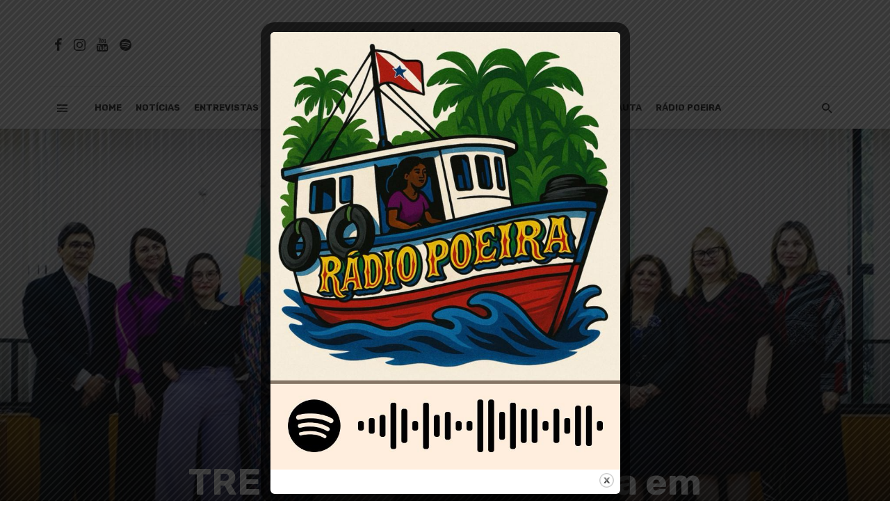

--- FILE ---
content_type: text/html; charset=utf-8
request_url: https://www.google.com/recaptcha/api2/aframe
body_size: 267
content:
<!DOCTYPE HTML><html><head><meta http-equiv="content-type" content="text/html; charset=UTF-8"></head><body><script nonce="Q-IbBzPVozesIJt_xw7ngg">/** Anti-fraud and anti-abuse applications only. See google.com/recaptcha */ try{var clients={'sodar':'https://pagead2.googlesyndication.com/pagead/sodar?'};window.addEventListener("message",function(a){try{if(a.source===window.parent){var b=JSON.parse(a.data);var c=clients[b['id']];if(c){var d=document.createElement('img');d.src=c+b['params']+'&rc='+(localStorage.getItem("rc::a")?sessionStorage.getItem("rc::b"):"");window.document.body.appendChild(d);sessionStorage.setItem("rc::e",parseInt(sessionStorage.getItem("rc::e")||0)+1);localStorage.setItem("rc::h",'1768398359167');}}}catch(b){}});window.parent.postMessage("_grecaptcha_ready", "*");}catch(b){}</script></body></html>